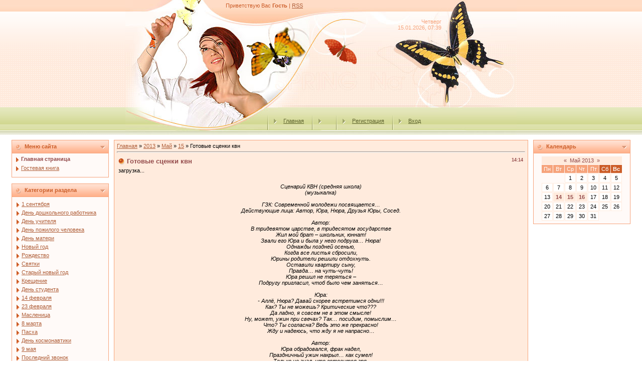

--- FILE ---
content_type: text/html; charset=UTF-8
request_url: https://scenariijubile.ucoz.ru/news/gotovye_scenki_kvn/2013-05-15-1228
body_size: 11046
content:
<html>
<head>
<script type="text/javascript" src="/?JwLC5uUWOipqgp3uyF%5EpXbpuGknPvRhEVI5nkRWO2N%21UdhE126%5EWt2PVW5WinG2KpE66%3BOpj9Phiea66CzRH6%3BidH3c7UMXcQs9wiDrD92rt40hxysIGcICqHi3AmffUWt0%21uOFLZtaOpxbb82Q0HlqrxULJUx68i29A4Vkq70aaK3aWQq0DeOwaN%21VD3J5ezD7UuHd9BlPj3XGBycXOmKynnlqasmtUVwoo"></script>
	<script type="text/javascript">new Image().src = "//counter.yadro.ru/hit;ucoznet?r"+escape(document.referrer)+(screen&&";s"+screen.width+"*"+screen.height+"*"+(screen.colorDepth||screen.pixelDepth))+";u"+escape(document.URL)+";"+Date.now();</script>
	<script type="text/javascript">new Image().src = "//counter.yadro.ru/hit;ucoz_desktop_ad?r"+escape(document.referrer)+(screen&&";s"+screen.width+"*"+screen.height+"*"+(screen.colorDepth||screen.pixelDepth))+";u"+escape(document.URL)+";"+Date.now();</script><script type="text/javascript">
if(typeof(u_global_data)!='object') u_global_data={};
function ug_clund(){
	if(typeof(u_global_data.clunduse)!='undefined' && u_global_data.clunduse>0 || (u_global_data && u_global_data.is_u_main_h)){
		if(typeof(console)=='object' && typeof(console.log)=='function') console.log('utarget already loaded');
		return;
	}
	u_global_data.clunduse=1;
	if('0'=='1'){
		var d=new Date();d.setTime(d.getTime()+86400000);document.cookie='adbetnetshowed=2; path=/; expires='+d;
		if(location.search.indexOf('clk2398502361292193773143=1')==-1){
			return;
		}
	}else{
		window.addEventListener("click", function(event){
			if(typeof(u_global_data.clunduse)!='undefined' && u_global_data.clunduse>1) return;
			if(typeof(console)=='object' && typeof(console.log)=='function') console.log('utarget click');
			var d=new Date();d.setTime(d.getTime()+86400000);document.cookie='adbetnetshowed=1; path=/; expires='+d;
			u_global_data.clunduse=2;
			new Image().src = "//counter.yadro.ru/hit;ucoz_desktop_click?r"+escape(document.referrer)+(screen&&";s"+screen.width+"*"+screen.height+"*"+(screen.colorDepth||screen.pixelDepth))+";u"+escape(document.URL)+";"+Date.now();
		});
	}
	
	new Image().src = "//counter.yadro.ru/hit;desktop_click_load?r"+escape(document.referrer)+(screen&&";s"+screen.width+"*"+screen.height+"*"+(screen.colorDepth||screen.pixelDepth))+";u"+escape(document.URL)+";"+Date.now();
}

setTimeout(function(){
	if(typeof(u_global_data.preroll_video_57322)=='object' && u_global_data.preroll_video_57322.active_video=='adbetnet') {
		if(typeof(console)=='object' && typeof(console.log)=='function') console.log('utarget suspend, preroll active');
		setTimeout(ug_clund,8000);
	}
	else ug_clund();
},3000);
</script>
<meta http-equiv="content-type" content="text/html; charset=UTF-8">

<title>Готовые сценки квн - 15 Мая 2013 - Сценарий на праздник</title>

 
<meta http-equiv="content-language" content="Russian"> 
<meta name="robots" content="all" /> 

<link rel="icon" href="/favicon1.ico" type="image/x-icon"> 
<link rel="shortcut icon" href="/favicon1.ico" type="image/x-icon"> 
 
 
 
<link type="text/css" rel="StyleSheet" href="/.s/src/css/161.css" />

	<link rel="stylesheet" href="/.s/src/base.min.css" />
	<link rel="stylesheet" href="/.s/src/layer6.min.css" />

	<script src="/.s/src/jquery-1.12.4.min.js"></script>
	
	<script src="/.s/src/uwnd.min.js"></script>
	<script src="//s744.ucoz.net/cgi/uutils.fcg?a=uSD&ca=2&ug=999&isp=0&r=0.545166744927531"></script>
	<link rel="stylesheet" href="/.s/src/ulightbox/ulightbox.min.css" />
	<link rel="stylesheet" href="/.s/src/social.css" />
	<script src="/.s/src/ulightbox/ulightbox.min.js"></script>
	<script>
/* --- UCOZ-JS-DATA --- */
window.uCoz = {"site":{"domain":null,"id":"0scenariijubile","host":"scenariijubile.ucoz.ru"},"uLightboxType":1,"layerType":6,"country":"US","module":"news","sign":{"7254":"Изменить размер","7287":"Перейти на страницу с фотографией.","3125":"Закрыть","7253":"Начать слайд-шоу","5458":"Следующий","5255":"Помощник","7251":"Запрошенный контент не может быть загружен. Пожалуйста, попробуйте позже.","7252":"Предыдущий"},"ssid":"714117367013177252553","language":"ru"};
/* --- UCOZ-JS-CODE --- */

		function eRateEntry(select, id, a = 65, mod = 'news', mark = +select.value, path = '', ajax, soc) {
			if (mod == 'shop') { path = `/${ id }/edit`; ajax = 2; }
			( !!select ? confirm(select.selectedOptions[0].textContent.trim() + '?') : true )
			&& _uPostForm('', { type:'POST', url:'/' + mod + path, data:{ a, id, mark, mod, ajax, ...soc } });
		}
 function uSocialLogin(t) {
			var params = {"vkontakte":{"width":790,"height":400},"google":{"height":600,"width":700},"facebook":{"width":950,"height":520},"ok":{"width":710,"height":390},"yandex":{"width":870,"height":515}};
			var ref = escape(location.protocol + '//' + ('scenariijubile.ucoz.ru' || location.hostname) + location.pathname + ((location.hash ? ( location.search ? location.search + '&' : '?' ) + 'rnd=' + Date.now() + location.hash : ( location.search || '' ))));
			window.open('/'+t+'?ref='+ref,'conwin','width='+params[t].width+',height='+params[t].height+',status=1,resizable=1,left='+parseInt((screen.availWidth/2)-(params[t].width/2))+',top='+parseInt((screen.availHeight/2)-(params[t].height/2)-20)+'screenX='+parseInt((screen.availWidth/2)-(params[t].width/2))+',screenY='+parseInt((screen.availHeight/2)-(params[t].height/2)-20));
			return false;
		}
		function TelegramAuth(user){
			user['a'] = 9; user['m'] = 'telegram';
			_uPostForm('', {type: 'POST', url: '/index/sub', data: user});
		}
function loginPopupForm(params = {}) { new _uWnd('LF', ' ', -250, -100, { closeonesc:1, resize:1 }, { url:'/index/40' + (params.urlParams ? '?'+params.urlParams : '') }) }
/* --- UCOZ-JS-END --- */
</script>

	<style>.UhideBlock{display:none; }</style>
</head>

<body style="margin:0px; padding:0px;background-color: #FFFFFF;">
<div id="utbr8214" rel="s744"></div>
<!--U1AHEADER1Z--><table cellpadding="0" cellspacing="0" border="0" width="100%" style="background: url('/.s/t/161/1.gif') repeat-x;"><tr><td align="center">
<table border="0" cellpadding="0" cellspacing="0" width="780" style="height: 269px;">
<tr><td width="780" valign="top" height="34" style="background: url('/.s/t/161/2.jpg') no-repeat center; padding-top: 5px; padding-left: 200px;color:#CC5D28;"><!--<s5212>-->Приветствую Вас<!--</s>--> <b>Гость</b> | <a href="https://scenariijubile.ucoz.ru/news/rss/">RSS</a></td></tr>
<tr><td width="780" valign="top" height="38" align="right" style="background: url('/.s/t/161/3.jpg') no-repeat center; padding-right: 150px;color:#F6A37B; padding-top: 3px;">Четверг<br>15.01.2026, 07:39</td></tr>
<tr><td width="780" height="142" style="background: url('/.s/t/161/4.jpg') no-repeat center;padding-left: 380px; padding-top: 60px;"><span style="color:#FBC752;font:20pt bold Verdana,Tahoma;"><!-- <logo> --><!-- </logo> --></span></td></tr>
<tr><td width="780" valign="top" height="55" class="header_table" style="background: url('/.s/t/161/5.jpg') no-repeat center; padding-top: 15px; padding-left: 270px;"><img src="/.s/t/161/6.gif" align="middle"><a href="http://scenariijubile.ucoz.ru/"><!--<s5176>-->Главная<!--</s>--></a> <img src="/.s/t/161/6.gif" align="middle"><a href="/news/"></a> <img src="/.s/t/161/6.gif" align="middle"><a href="/register"><!--<s3089>-->Регистрация<!--</s>--></a> <img src="/.s/t/161/6.gif" align="middle"><a href="javascript:;" rel="nofollow" onclick="loginPopupForm(); return false;"><!--<s3087>-->Вход<!--</s>--></a></td></tr>
</table><!--/U1AHEADER1Z-->
<table border="0" cellpadding="0" cellspacing="0" width="98%" align="center"><tr><td>
<!-- <middle> -->
<table border="0" cellpadding="0" cellspacing="10" width="100%" align="center">
<tr>
<td valign="top">
<!--U1CLEFTER1Z--><!-- <block1> -->

<table border="0" cellpadding="2" cellspacing="1" width="194" style="background-color: #F6A37B;">
<tr><td style="background-image:url('/.s/t/161/7.gif'); background-color:#FFC5A9; height: 25px; color:#CC5D28; padding-left:25px;"><b><!-- <bt> --><!--<s5184>-->Меню сайта<!--</s>--><!-- </bt> --></b></td></tr>
<tr><td style="background:#FFFAF8;padding:5px;"><!-- <bc> --><div id="uMenuDiv1" class="uMenuV" style="position:relative;"><ul class="uMenuRoot">
<li><div class="umn-tl"><div class="umn-tr"><div class="umn-tc"></div></div></div><div class="umn-ml"><div class="umn-mr"><div class="umn-mc"><div class="uMenuItem"><a href="/"><span>Главная страница</span></a></div></div></div></div><div class="umn-bl"><div class="umn-br"><div class="umn-bc"><div class="umn-footer"></div></div></div></div></li>
<li><div class="umn-tl"><div class="umn-tr"><div class="umn-tc"></div></div></div><div class="umn-ml"><div class="umn-mr"><div class="umn-mc"><div class="uMenuItem"><a href="/gb"><span>Гостевая книга</span></a></div></div></div></div><div class="umn-bl"><div class="umn-br"><div class="umn-bc"><div class="umn-footer"></div></div></div></div></li></ul></div><script>$(function(){_uBuildMenu('#uMenuDiv1',0,document.location.href+'/','uMenuItemA','uMenuArrow',2500);})</script><!-- </bc> --></td></tr>
</table><br />

<!-- </block1> -->

<!-- <block2> -->

<table border="0" cellpadding="2" cellspacing="1" width="194" style="background-color: #F6A37B;">
<tr><td style="background-image:url('/.s/t/161/7.gif'); background-color:#FFC5A9; height: 25px; color:#CC5D28; padding-left:25px;"><b><!-- <bt> --><!--<s5351>-->Категории раздела<!--</s>--><!-- </bt> --></b></td></tr>
<tr><td style="background:#FFFAF8;padding:5px;"><!-- <bc> --><table border="0" cellspacing="1" cellpadding="0" width="100%" class="catsTable"><tr>
					<td style="width:100%" class="catsTd" valign="top" id="cid1">
						<a href="/news/1_sentjabrja/1-0-1" class="catName">1 сентября</a>  
					</td></tr><tr>
					<td style="width:100%" class="catsTd" valign="top" id="cid48">
						<a href="/news/den_doshkolnogo_rabotnika/1-0-48" class="catName">День дошкольного работника</a>  
					</td></tr><tr>
					<td style="width:100%" class="catsTd" valign="top" id="cid2">
						<a href="/news/den_uchitelja/1-0-2" class="catName">День учителя</a>  
					</td></tr><tr>
					<td style="width:100%" class="catsTd" valign="top" id="cid47">
						<a href="/news/den_pozhilogo_cheloveka/1-0-47" class="catName">День пожилого человека</a>  
					</td></tr><tr>
					<td style="width:100%" class="catsTd" valign="top" id="cid3">
						<a href="/news/den_materi/1-0-3" class="catName">День матери</a>  
					</td></tr><tr>
					<td style="width:100%" class="catsTd" valign="top" id="cid4">
						<a href="/news/novyj_god/1-0-4" class="catName">Новый год</a>  
					</td></tr><tr>
					<td style="width:100%" class="catsTd" valign="top" id="cid5">
						<a href="/news/rozhdestvo/1-0-5" class="catName">Рождество</a>  
					</td></tr><tr>
					<td style="width:100%" class="catsTd" valign="top" id="cid40">
						<a href="/news/svjatki/1-0-40" class="catName">Святки</a>  
					</td></tr><tr>
					<td style="width:100%" class="catsTd" valign="top" id="cid6">
						<a href="/news/staryj_novyj_god/1-0-6" class="catName">Старый новый год</a>  
					</td></tr><tr>
					<td style="width:100%" class="catsTd" valign="top" id="cid7">
						<a href="/news/kreshhenie/1-0-7" class="catName">Крещение</a>  
					</td></tr><tr>
					<td style="width:100%" class="catsTd" valign="top" id="cid8">
						<a href="/news/den_studenta/1-0-8" class="catName">День студента</a>  
					</td></tr><tr>
					<td style="width:100%" class="catsTd" valign="top" id="cid9">
						<a href="/news/14_fevralja/1-0-9" class="catName">14 февраля</a>  
					</td></tr><tr>
					<td style="width:100%" class="catsTd" valign="top" id="cid10">
						<a href="/news/23_fevralja/1-0-10" class="catName">23 февраля</a>  
					</td></tr><tr>
					<td style="width:100%" class="catsTd" valign="top" id="cid12">
						<a href="/news/maslenica/1-0-12" class="catName">Масленица</a>  
					</td></tr><tr>
					<td style="width:100%" class="catsTd" valign="top" id="cid11">
						<a href="/news/8_marta/1-0-11" class="catName">8 марта</a>  
					</td></tr><tr>
					<td style="width:100%" class="catsTd" valign="top" id="cid13">
						<a href="/news/paskha/1-0-13" class="catName">Пасха</a>  
					</td></tr><tr>
					<td style="width:100%" class="catsTd" valign="top" id="cid41">
						<a href="/news/den_kosmonavtiki/1-0-41" class="catName">День космонавтики</a>  
					</td></tr><tr>
					<td style="width:100%" class="catsTd" valign="top" id="cid14">
						<a href="/news/9_maja/1-0-14" class="catName">9 мая</a>  
					</td></tr><tr>
					<td style="width:100%" class="catsTd" valign="top" id="cid15">
						<a href="/news/poslednij_zvonok/1-0-15" class="catName">Последний звонок</a>  
					</td></tr><tr>
					<td style="width:100%" class="catsTd" valign="top" id="cid16">
						<a href="/news/vypusknoj/1-0-16" class="catName">Выпускной</a>  
					</td></tr><tr>
					<td style="width:100%" class="catsTd" valign="top" id="cid17">
						<a href="/news/svadba/1-0-17" class="catName">Свадьба</a>  
					</td></tr><tr>
					<td style="width:100%" class="catsTd" valign="top" id="cid18">
						<a href="/news/vykup_nevesty/1-0-18" class="catName">Выкуп невесты</a>  
					</td></tr><tr>
					<td style="width:100%" class="catsTd" valign="top" id="cid19">
						<a href="/news/jubilej_50_let/1-0-19" class="catName">Юбилей 50 лет</a>  
					</td></tr><tr>
					<td style="width:100%" class="catsTd" valign="top" id="cid20">
						<a href="/news/jubilej_55_let/1-0-20" class="catName">Юбилей 55 лет</a>  
					</td></tr><tr>
					<td style="width:100%" class="catsTd" valign="top" id="cid21">
						<a href="/news/jubilej_60_let/1-0-21" class="catName">Юбилей 60 лет</a>  
					</td></tr><tr>
					<td style="width:100%" class="catsTd" valign="top" id="cid22">
						<a href="/news/malchishnik/1-0-22" class="catName">Мальчишник</a>  
					</td></tr><tr>
					<td style="width:100%" class="catsTd" valign="top" id="cid23">
						<a href="/news/devishnik/1-0-23" class="catName">Девишник</a>  
					</td></tr><tr>
					<td style="width:100%" class="catsTd" valign="top" id="cid24">
						<a href="/news/detskie/1-0-24" class="catName">Детские</a>  
					</td></tr><tr>
					<td style="width:100%" class="catsTd" valign="top" id="cid25">
						<a href="/news/korporativnye/1-0-25" class="catName">Корпоративные</a>  
					</td></tr><tr>
					<td style="width:100%" class="catsTd" valign="top" id="cid26">
						<a href="/news/na_vecherinku/1-0-26" class="catName">На вечеринку</a>  
					</td></tr><tr>
					<td style="width:100%" class="catsTd" valign="top" id="cid27">
						<a href="/news/vzroslye/1-0-27" class="catName">Взрослые</a>  
					</td></tr><tr>
					<td style="width:100%" class="catsTd" valign="top" id="cid28">
						<a href="/news/letnie/1-0-28" class="catName">Летние</a>  
					</td></tr><tr>
					<td style="width:100%" class="catsTd" valign="top" id="cid29">
						<a href="/news/osennie/1-0-29" class="catName">Осенние</a>  
					</td></tr><tr>
					<td style="width:100%" class="catsTd" valign="top" id="cid30">
						<a href="/news/zimnie/1-0-30" class="catName">Зимние</a>  
					</td></tr><tr>
					<td style="width:100%" class="catsTd" valign="top" id="cid31">
						<a href="/news/vesennie/1-0-31" class="catName">Весенние</a>  
					</td></tr><tr>
					<td style="width:100%" class="catsTd" valign="top" id="cid32">
						<a href="/news/kvn/1-0-32" class="catNameActive">Квн</a>  
					</td></tr><tr>
					<td style="width:100%" class="catsTd" valign="top" id="cid33">
						<a href="/news/muzykalnye/1-0-33" class="catName">Музыкальные</a>  
					</td></tr><tr>
					<td style="width:100%" class="catsTd" valign="top" id="cid34">
						<a href="/news/sportivnogo_prazdnika/1-0-34" class="catName">Спортивного праздника</a>  
					</td></tr><tr>
					<td style="width:100%" class="catsTd" valign="top" id="cid42">
						<a href="/news/vruchenija_attestatov_i_diplomov/1-0-42" class="catName">Вручения аттестатов и дипломов</a>  
					</td></tr><tr>
					<td style="width:100%" class="catsTd" valign="top" id="cid43">
						<a href="/news/vstrecha_vypusknikov/1-0-43" class="catName">Встреча выпускников</a>  
					</td></tr><tr>
					<td style="width:100%" class="catsTd" valign="top" id="cid35">
						<a href="/news/utrenniki/1-0-35" class="catName">Утренники</a>  
					</td></tr><tr>
					<td style="width:100%" class="catsTd" valign="top" id="cid36">
						<a href="/news/shkolnye/1-0-36" class="catName">Школьные</a>  
					</td></tr><tr>
					<td style="width:100%" class="catsTd" valign="top" id="cid37">
						<a href="/news/osennij_bal/1-0-37" class="catName">Осенний бал</a>  
					</td></tr><tr>
					<td style="width:100%" class="catsTd" valign="top" id="cid38">
						<a href="/news/klassnyj_chas/1-0-38" class="catName">Классный час</a>  
					</td></tr><tr>
					<td style="width:100%" class="catsTd" valign="top" id="cid39">
						<a href="/news/den_goroda/1-0-39" class="catName">День города</a>  
					</td></tr><tr>
					<td style="width:100%" class="catsTd" valign="top" id="cid45">
						<a href="/news/den_neizvestnogo_soldata/1-0-45" class="catName">День неизвестного солдата</a>  
					</td></tr><tr>
					<td style="width:100%" class="catsTd" valign="top" id="cid46">
						<a href="/news/provody_na_pensiju/1-0-46" class="catName">Проводы на пенсию</a>  
					</td></tr><tr>
					<td style="width:100%" class="catsTd" valign="top" id="cid44">
						<a href="/news/raznye/1-0-44" class="catName">Разные</a>  
					</td></tr></table><!-- </bc> --></td></tr>
</table><br />

<!-- </block2> -->


<p><div align="center">
<script type="text/javascript"><!--
google_ad_client = "ca-pub-5992598845912539";
/* 7 */
google_ad_slot = "4144557837";
google_ad_width = 160;
google_ad_height = 600;
//-->
</script>
<script type="text/javascript"
src="//pagead2.googlesyndication.com/pagead/show_ads.js">
</script>
</div>
<p> 


<!-- <block6> -->

<table border="0" cellpadding="2" cellspacing="1" width="194" style="background-color: #F6A37B;">
<tr><td style="background-image:url('/.s/t/161/7.gif'); background-color:#FFC5A9; height: 25px; color:#CC5D28; padding-left:25px;"><b><!-- <bt> --><!--<s5195>-->Статистика<!--</s>--><!-- </bt> --></b></td></tr>
<tr><td style="background:#FFFAF8;padding:5px;"><div align="center"><!-- <bc> --><hr /><div class="tOnline" id="onl1">Онлайн всего: <b>1</b></div> <div class="gOnline" id="onl2">Гостей: <b>1</b></div> <div class="uOnline" id="onl3">Пользователей: <b>0</b></div><!-- </bc> --></div></td></tr>
</table><br />

<!-- </block6> --><!--/U1CLEFTER1Z-->
</td>
<td valign="top" style="width:80%;">
<table border="0" cellpadding="5" cellspacing="0" width="100%"><tr><td style="background-color:#FFEBDD; border: 1px solid #F6A37B;"><!-- <body> --><a href="http://scenariijubile.ucoz.ru/"><!--<s5176>-->Главная<!--</s>--></a> &raquo; <a class="dateBar breadcrumb-item" href="/news/2013-00">2013</a> <span class="breadcrumb-sep">&raquo;</span> <a class="dateBar breadcrumb-item" href="/news/2013-05">Май</a> <span class="breadcrumb-sep">&raquo;</span> <a class="dateBar breadcrumb-item" href="/news/2013-05-15">15</a> &raquo; Готовые сценки квн
<hr />

<table border="0" width="100%" cellspacing="1" cellpadding="2" class="eBlock">
<tr><td width="90%"><div class="eTitle"><div style="float:right;font-size:9px;">14:14 </div>Готовые сценки квн</div></td></tr>
<tr><td class="eMessage">
 
<div id="LC_Teaser_Block_56199">загрузка...</div>
<script type="text/javascript">var RNum = Math.floor(Math.random()*10000); document.write('<scr'+'ipt language="javascript" type="text/javascript" src="http://n.lcads.ru/adv-out/?Id=56199&RNum='+RNum+'&Referer='+escape(document.referrer)+'"><'+'/scr'+'ipt>');</script>
 
 

<div align="center"><i><div style="margin-bottom: 20px">
				<span style="display:none;" class="fpaping"></span>
			</div>Сценарий КВН (средняя школа) <br /> (музыкалка) <br /><br /> ГЗК: Современной молодежи посвящается… <br /> Действующие лица: Автор, Юра, Нюра, Друзья Юры, Сосед. <br /><br /> Автор: <br /> В тридевятом царстве, в тридесятом государстве <br /> Жил мой брат – школьник, юннат! <br /> Звали его Юра и была у него подруга… Нюра! <br /> Однажды поздней осенью, <br /> Когда все листья сбросили, <br /> Юрины родители решили отдохнуть. <br /> Оставили квартиру сыну, <br /> Правда… на чуть-чуть! <br /> Юра решил не теряться – <br /> Подругу пригласил, чтоб было чем заняться… <br /><br /> Юра: <br /> - Аллё, Нюра? Давай скорее встретимся одни!!! <br /> Как? Ты не можешь? Критические что??? <br /> Да ладно, я совсем не в этом смысле! <br /> Ну, может, ужин при свечах? Так… посидим, помыслим… <br /> Что? Ты согласна? Ведь это же прекрасно! <br /> Жду и надеюсь, что жду я не напрасно… <br /><br /> Автор: <br /> Юра обрадовался, фрак надел, <br /> Праздничный ужин накрыл… как сумел! <br /> Только не знал, что готовится зря, <br /> Ему ведь сюрприз готовят друзья… <br /><br /> (рэп-выход друзей) <br /><br /> Первый друг: <br /> Привет, Юрец, как жизнь, как дела? <br /> Мама не болеет? Жена не родила? <br /> Да ладно, расслабься. Ты же знаешь – это шутка! <br /> Живешь сейчас один ты, и тут у нас минутка <br /> Свободная нашлась. И мы решили: <br /> Не зайти ли нам к тебе на три-четыре… <br /> Ты ведь один скучаешь, небось? <br /> Как нет? Да ладно. Прикидываться брось! <br /><br /> Юра: <br /> Ребята, я тут назначил девушке свиданье… <br /><br /> Второй друг: <br /> О, прикольно, чё за созданье? <br /><br /> Юра: <br /> Ладно, бесполезно, давайте, проходите! <br /> Только вы не долго, надеюсь, посидите? <br /><br /> (музыкальная суматоха) <br /><br /> Юра: <br /> Ребята, прошу вас, давайте потише! <br /> У меня там соседи. Они же услышат! <br /> Может, вы почитаете книжки? <br /> Или на кухне посидите как мышки? <br /><br /> Первый друг: <br /> Юр, а может, посмотрим кино? <br /> Этот фильм мы хотели увидеть давно! <br /><br /> Юра: <br /> Вот и верно. Вот и славно. <br /> Фильм, наверное, забавный… <br /> Вы тут размещайтесь, значит. <br /> А я пойду… всю водку спрячу! <br /><br /> (звонок в дверь, появляется Нюра) <br /><br /> Юра: <br /> Привет, проходи! <br /><br /> Нюра: <br /> А где цветы? <br /><br /> Юра: <br /> Да погоди. Мы не одни… <br /><br /> Нюра: <br /> Ну, ты молодец! <br /> Покоритель сердец! <br /> На ужин позвал, <br /> При свечах обещал… <br /> Прощай, любить не обязуйся. <br /> И кстати, дома ты разуйся! <br /><br /> Автор: <br /> Вот тут бы друзьям развернуться, уйти, <br /> Но на улице дождь, а друзья молодцы: <br /> КВНщики, блин! Их за фук не возмешь! <br /> Раз в гости пришли – не уйдут, хошь-не-хошь… <br /><br /> Второй друг: <br /> Вот и верно. Вот и славно. <br /> Погуляем мы забавно! <br /><br /> Юра: <br /> Сколько можно повторять? <br /> Не шуметь и не орать! <br /> По службу секса не звонить! <br /> И тем более не пить! <br /> Я ж все спрятал. Где нашли? <br /><br /> Второй друг: <br /> А мы с собою принесли!!! <br /><br /> Первый друг: <br /> Юр, а что, кто-то ушел? <br /><br /> Юра: <br /> Ща как двину! <br /><br /> Первый друг: <br /> Я пошел… <br /><br /> Юра: <br /> Эх, не мил мне белый свет! <br /> В чем спасенье? <br /><br /> Друзья (хором): <br /> Пиво??? <br /><br /> Юра: <br /> Нет!!! <br /><br /> Второй друг: <br /> Значит – мыло и веревку! <br /><br /> Юра: <br /> Прекратите. Спасу нет! <br /><br /> (звонок в дверь, появляется сосед) <br /><br /> Первый друг: <br /> Это кто же к нам пришел? <br /> Смотрит так нехорошо? <br /><br /> Юра: <br /> Ой. Это соседи снизу… <br /><br /> Второй друг: <br /> Как добрались? <br /><br /> Сосед: <br /> По карнизу!!! <br /> Прекратите здесь шуметь! <br /><br /> Первый друг: <br /> Дядь, а хочешь с нами спеть? <br /><br /> Автор: <br /> И сосед с друзьями вышел, <br /> Юра же полез на крышу… <br /><br /> (музыкальный номер на мотив песни «Если хочешь остаться…» группы «Дискотека Авария»: участвуют Юра, спасатель МЧС, журналист, репортер, доктор-психолог) <br /><br /> Парень, слышишь, слезай! И не глупи давай! <br /> Эй! Я тебе говорю! Слышишь? Давай, слезай! <br /> Парень, жизнь как мечта, как вулканический кратер… <br /> Ты еще кто? Как кто? Я доктор Курпатов! <br /><br /> Про друзей записал? Ой, им так будет приятно… <br /> А однажды он с Нюрой пошел… Все понятно! Болван! Просто невероятно!!! <br /> Жизнь как будто бы клад, что под небом зарыли… <br /> Ах, вот так значит, да? Что вы там говорили??? <br /><br /> Эй вы трое, заткнитесь, не мешайте работать! <br /> Я домой не хочу, ведь сегодня суббота. Ну это не моя забота! <br /> Я сейчас упаду! Я возьму интервью с тобой! <br /> Нет! Еще не пора! Постой! Не уходи! Стой, родной! Мы с тобой! Поговори со мной! <br /><br /> Да что вы боитесь, он точно не прыгнет! <br /> А если вдруг прыгнет? Да точно не прыгнет! <br /> Да какой на фиг прыгнет, взгляните вы вниз!!! <br /> Точно прыгнет! Не прыгнет! Ребята! Заткнись!!! <br /><br /> Эй, дружок, повернись, я хочу твое фото! <br /> Умоляю, замолкни! Можете меня щелкнуть! <br /> Жизни пласт повернулся спиною к нему… <br /> Увезите меня скорее в тюрьму!!! <br /><br /> Нет, еще не пора! Постой! Где слова? Где истории? Фразы? Так много не сказано! <br /> Слезай и не бойся сплетен! И главное помни: я тебя первым заметил!!! <br /><br /> Автор: <br /> Песни пели, чашки били, <br /> Юру же не рассмешили. <br /> На балконе дождь стучит, <br /> Юра мокнет и молчит… <br /> Ребята поостыли, <br /> Телевизор включили… <br /><br /> Первый друг: <br /> Юрец, я тут по телеку слышал: <br /> Сейчас везде про Силиконовую Долину пишут! <br /><br /> Юра: <br /> Так я не понял, в чем фишка, пацаны? <br /><br /> Первый друг: <br /> Ну, как же, там везде холмы, холмы… <br /><br /> Второй друг: <br /> А я могу назваться девственником смело: <br /> Не пью, не курю… <br /> Юра: <br /> Почему? <br /><br /> Второй друг: <br /> Надоело! <br /><br /> Юра: <br /> Эх, все б вам шутки, тра-ла-ла… <br /> А у меня любовь ушла! <br /><br /> (звонок в дверь, стоп-кадр) <br /><br /> Автор: <br /> Здесь бы мог бы быть финал. <br /> Но… я его не написал, <br /> Потому что по секрету <br /> Это все мне друг сказал. <br /> Да! Наверное – вернулась, <br /> Сразу стало хорошо, <br /> Но хочу, чтоб смысл в этом <br /> Каждый сам себе нашел! <br /><br /> Финальная песня (на мотив «The winner takes it all» группы «ABBA») <br /><br /> Если бы собрать <br /> Все, что было в школе, <br /> Можно рассмешить <br /> Целый шар земной. <br /> Нужно вспоминать <br /> В радости и в горе <br /> Тот смешную жизнь, <br /> Первый выпускной. <br /> И пусть уходят дни, <br /> Мы в жизни не одни. <br /> Друзья всегда найдут, <br /> Накормят, подберут. <br /> Невзгоды все пустяк, <br /> Был верен каждый шаг. <br /> И в жизни и в кино</i></div>
 
<div id="LC_Teaser_Block_56201">загрузка...</div>
<script type="text/javascript">var RNum = Math.floor(Math.random()*10000); document.write('<scr'+'ipt language="javascript" type="text/javascript" src="http://n.lcads.ru/adv-out/?Id=56201&RNum='+RNum+'&Referer='+escape(document.referrer)+'"><'+'/scr'+'ipt>');</script>
 
</td></tr>
<tr><td colspan="2" class="eDetails">
<div style="float:right">
		<style type="text/css">
			.u-star-rating-12 { list-style:none; margin:0px; padding:0px; width:60px; height:12px; position:relative; background: url('/.s/img/stars/3/12.png') top left repeat-x }
			.u-star-rating-12 li{ padding:0px; margin:0px; float:left }
			.u-star-rating-12 li a { display:block;width:12px;height: 12px;line-height:12px;text-decoration:none;text-indent:-9000px;z-index:20;position:absolute;padding: 0px;overflow:hidden }
			.u-star-rating-12 li a:hover { background: url('/.s/img/stars/3/12.png') left center;z-index:2;left:0px;border:none }
			.u-star-rating-12 a.u-one-star { left:0px }
			.u-star-rating-12 a.u-one-star:hover { width:12px }
			.u-star-rating-12 a.u-two-stars { left:12px }
			.u-star-rating-12 a.u-two-stars:hover { width:24px }
			.u-star-rating-12 a.u-three-stars { left:24px }
			.u-star-rating-12 a.u-three-stars:hover { width:36px }
			.u-star-rating-12 a.u-four-stars { left:36px }
			.u-star-rating-12 a.u-four-stars:hover { width:48px }
			.u-star-rating-12 a.u-five-stars { left:48px }
			.u-star-rating-12 a.u-five-stars:hover { width:60px }
			.u-star-rating-12 li.u-current-rating { top:0 !important; left:0 !important;margin:0 !important;padding:0 !important;outline:none;background: url('/.s/img/stars/3/12.png') left bottom;position: absolute;height:12px !important;line-height:12px !important;display:block;text-indent:-9000px;z-index:1 }
		</style><script>
			var usrarids = {};
			function ustarrating(id, mark) {
				if (!usrarids[id]) {
					usrarids[id] = 1;
					$(".u-star-li-"+id).hide();
					_uPostForm('', { type:'POST', url:`/news`, data:{ a:65, id, mark, mod:'news', ajax:'2' } })
				}
			}
		</script><ul id="uStarRating1228" class="uStarRating1228 u-star-rating-12" title="Рейтинг: 0.0/0">
			<li id="uCurStarRating1228" class="u-current-rating uCurStarRating1228" style="width:0%;"></li><li class="u-star-li-1228"><a href="javascript:;" onclick="ustarrating('1228', 1)" class="u-one-star">1</a></li>
				<li class="u-star-li-1228"><a href="javascript:;" onclick="ustarrating('1228', 2)" class="u-two-stars">2</a></li>
				<li class="u-star-li-1228"><a href="javascript:;" onclick="ustarrating('1228', 3)" class="u-three-stars">3</a></li>
				<li class="u-star-li-1228"><a href="javascript:;" onclick="ustarrating('1228', 4)" class="u-four-stars">4</a></li>
				<li class="u-star-li-1228"><a href="javascript:;" onclick="ustarrating('1228', 5)" class="u-five-stars">5</a></li></ul></div>
<!--<s3179>-->Категория<!--</s>-->: <a href="/news/kvn/1-0-32">Квн</a> |
<!--<s3177>-->Просмотров<!--</s>-->: 1541
| <!--<s3119>-->Рейтинг<!--</s>-->: <span id="entRating1228">0.0</span>/<span id="entRated1228">0</span></td></tr>
</table>





<div align="center" class="commReg"><!--<s5237>-->Добавлять комментарии могут только зарегистрированные пользователи.<!--</s>--><br />[ <a href="/register"><!--<s3089>-->Регистрация<!--</s>--></a> | <a href="javascript:;" rel="nofollow" onclick="loginPopupForm(); return false;"><!--<s3087>-->Вход<!--</s>--></a> ]</div>

<!-- </body> --></td></tr></table>
</td>
 
<td valign="top">
<!--U1DRIGHTER1Z--><!-- <block11> -->

<table border="0" cellpadding="2" cellspacing="1" width="194" style="background-color: #F6A37B;">
<tr><td style="background-image:url('/.s/t/161/7.gif'); background-color:#FFC5A9; height: 25px; color:#CC5D28; padding-left:25px;"><b><!-- <bt> --><!--<s5171>-->Календарь<!--</s>--><!-- </bt> --></b></td></tr>
<tr><td style="background:#FFFAF8;padding:5px;"><div align="center"><!-- <bc> -->
		<table border="0" cellspacing="1" cellpadding="2" class="calTable">
			<tr><td align="center" class="calMonth" colspan="7"><a title="Апрель 2013" class="calMonthLink cal-month-link-prev" rel="nofollow" href="/news/2013-04">&laquo;</a>&nbsp; <a class="calMonthLink cal-month-current" rel="nofollow" href="/news/2013-05">Май 2013</a> &nbsp;<a title="Июнь 2013" class="calMonthLink cal-month-link-next" rel="nofollow" href="/news/2013-06">&raquo;</a></td></tr>
		<tr>
			<td align="center" class="calWday">Пн</td>
			<td align="center" class="calWday">Вт</td>
			<td align="center" class="calWday">Ср</td>
			<td align="center" class="calWday">Чт</td>
			<td align="center" class="calWday">Пт</td>
			<td align="center" class="calWdaySe">Сб</td>
			<td align="center" class="calWdaySu">Вс</td>
		</tr><tr><td>&nbsp;</td><td>&nbsp;</td><td align="center" class="calMday">1</td><td align="center" class="calMday">2</td><td align="center" class="calMday">3</td><td align="center" class="calMday">4</td><td align="center" class="calMday">5</td></tr><tr><td align="center" class="calMday">6</td><td align="center" class="calMday">7</td><td align="center" class="calMday">8</td><td align="center" class="calMday">9</td><td align="center" class="calMday">10</td><td align="center" class="calMday">11</td><td align="center" class="calMday">12</td></tr><tr><td align="center" class="calMday">13</td><td align="center" class="calMdayIs"><a class="calMdayLink" href="/news/2013-05-14" title="328 Сообщений">14</a></td><td align="center" class="calMdayIsA"><a class="calMdayLink" href="/news/2013-05-15" title="169 Сообщений">15</a></td><td align="center" class="calMdayIs"><a class="calMdayLink" href="/news/2013-05-16" title="327 Сообщений">16</a></td><td align="center" class="calMday">17</td><td align="center" class="calMday">18</td><td align="center" class="calMday">19</td></tr><tr><td align="center" class="calMday">20</td><td align="center" class="calMday">21</td><td align="center" class="calMday">22</td><td align="center" class="calMday">23</td><td align="center" class="calMday">24</td><td align="center" class="calMday">25</td><td align="center" class="calMday">26</td></tr><tr><td align="center" class="calMday">27</td><td align="center" class="calMday">28</td><td align="center" class="calMday">29</td><td align="center" class="calMday">30</td><td align="center" class="calMday">31</td></tr></table><!-- </bc> --></div></td></tr>
</table><br />

<!-- </block11> --><!--/U1DRIGHTER1Z-->
</td>

</tr>
</table>
<!-- </middle> -->
</td></tr></table>
<!--U1BFOOTER1Z--><table border="0" cellpadding="3" cellspacing="0" width="100%" style="background-color:#A9AC75; height: 36px; color: #737832;">
<tr><td align="center" style="background-image: url('/.s/t/161/8.gif'); border-top: 1px solid #A9AC75; border-bottom: 1px solid #A9AC75;">
 
<!--LiveInternet counter--><script type="text/javascript"><!--
document.write("<a href='http://www.liveinternet.ru/click' "+
"target=_blank><img src='//counter.yadro.ru/hit?t45.13;r"+
escape(document.referrer)+((typeof(screen)=="undefined")?"":
";s"+screen.width+"*"+screen.height+"*"+(screen.colorDepth?
screen.colorDepth:screen.pixelDepth))+";u"+escape(document.URL)+
";"+Math.random()+
"' alt='' title='LiveInternet' "+
"border='0' width='31' height='31'><\/a>")
//--></script><!--/LiveInternet-->
 
 
<!-- <copy> -->Copyright MyCorp &copy; 2026<!-- </copy> --><br><!-- "' --><span class="pbOXiaye">Сделать <a href="https://www.ucoz.ru/">бесплатный сайт</a> с <a href="https://www.ucoz.ru/">uCoz</a></span></td></tr>
</table><!--/U1BFOOTER1Z-->
</td></tr></table>
</body>

</html>
<!-- 0.12977 (s744) -->

--- FILE ---
content_type: text/html; charset=utf-8
request_url: https://www.google.com/recaptcha/api2/aframe
body_size: 270
content:
<!DOCTYPE HTML><html><head><meta http-equiv="content-type" content="text/html; charset=UTF-8"></head><body><script nonce="xlU19n8Bkv_COwlZWJszfA">/** Anti-fraud and anti-abuse applications only. See google.com/recaptcha */ try{var clients={'sodar':'https://pagead2.googlesyndication.com/pagead/sodar?'};window.addEventListener("message",function(a){try{if(a.source===window.parent){var b=JSON.parse(a.data);var c=clients[b['id']];if(c){var d=document.createElement('img');d.src=c+b['params']+'&rc='+(localStorage.getItem("rc::a")?sessionStorage.getItem("rc::b"):"");window.document.body.appendChild(d);sessionStorage.setItem("rc::e",parseInt(sessionStorage.getItem("rc::e")||0)+1);localStorage.setItem("rc::h",'1768451993622');}}}catch(b){}});window.parent.postMessage("_grecaptcha_ready", "*");}catch(b){}</script></body></html>